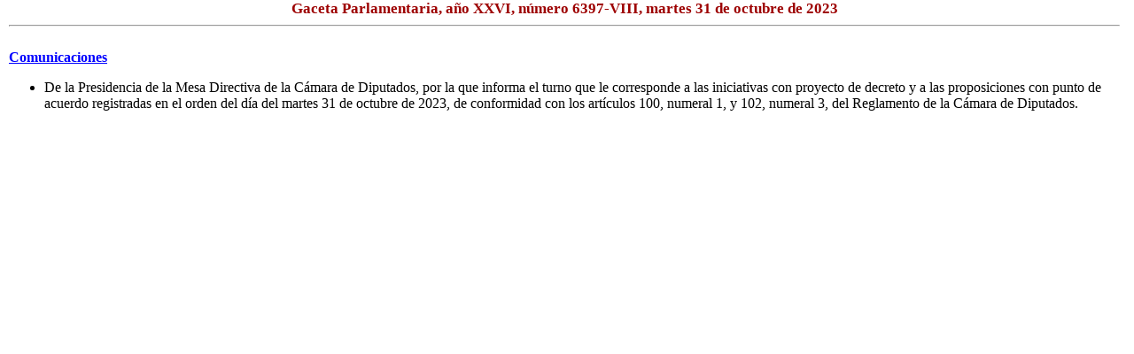

--- FILE ---
content_type: text/html
request_url: https://gaceta.diputados.gob.mx/Gaceta/65/2023/oct/20231031-VIII.html
body_size: 9561
content:
<?xml version="1.0" encoding="ISO-8859-1"?>
<html>
<head>
<title>Gaceta Parlamentaria, a&ntilde;o XXVI, n&uacute;mero 6397-VIII, martes 31 de octubre de 2023</title>
<meta name="viewport" content="width=device-width, initial-scale=1" />
<meta content="text/html; charset=iso-8859-1" http-equiv="Content-Type"/>
<meta content="es-MX" http-equiv="Content-Language"/>
<meta name="htdig-keywords" content="Iniciativas"/>
<meta name="keywords" content="Iniciativas"/>
<meta content="index,nofollow" name="robots"/>
<meta content="Direcci&#243;n General de Cr&#243;nica y Gaceta Parlamentaria, C&#225;mara de Diputados" name="Copyright"/>
<meta content="Direcci&#243;n del Sistema de Informaci&#243;n, Direcci&#243;n General de Cr&#243;nica y Gaceta Parlamentaria, C&#225;mara de Diputados" name="Author"/>
<link rel="stylesheet" href="/CSS/Gaceta.css" type="text/css"/>
<link rel="shortcut icon" href="/Tools/lx.ico"/>
</head>
<body>
<div class="Container">
<div id="Titulo">Gaceta Parlamentaria, a&#241;o XXVI, n&#250;mero 6397-VIII, martes 31 de octubre de 2023</div>
<hr/>
 <br/>
<div class="Indice">
    <a class="Seccion" href="#Comunicaciones">Comunicaciones</a>
<ul>
      <li>
<A class="Indice" href="#Comunicaciones1">
De la Presidencia de la Mesa Directiva de la Cámara de Diputados, por la que informa el turno que le corresponde a las iniciativas con proyecto de decreto y a las proposiciones con punto de acuerdo registradas en el orden del día del martes 31 de octubre de 2023, de conformidad con los artículos 100, numeral 1, y 102, numeral 3, del Reglamento de la Cámara de Diputados.
      </A>
</li>
      
    </ul>
<br/>
 </div>
<div class="BrincoG"/>
 
    <a name="Comunicaciones"/>
<hr/>
<div class="Seccion">Comunicaciones</div>
<hr/>
    <a name="Comunicaciones1"/>
      <p class="Versales">
De la Presidencia de la Mesa Directiva de la Cámara de Diputados, por la que informa el turno que le corresponde a las iniciativas con proyecto de decreto y a las proposiciones con punto de acuerdo registradas en el orden del día del martes 31 de octubre de 2023, de conformidad con los artículos 100, numeral 1, y 102, numeral 3, del Reglamento de la Cámara de Diputados.
      </p>

<p>
Con fundamento en los artículos 100, numeral 1, y 102, numeral 3, del Reglamento de la Cámara de Diputados, se informa a la honorable asamblea los turnos dictados a las iniciativas con proyecto de decreto y a las proposiciones con punto de acuerdo, registradas en el orden del día del 31 de octubre de 2023 y que no fueron abordadas.
</p>

<p>
Palacio Legislativo de San Lázaro, a 31 de octubre de 2023.
</p>
	<p class="Atentamente">Diputada Marcela Guerra Castillo (rúbrica)</p>

	<p class="Atentamente">Presidenta</p>

<p></p>
&nbsp;
<p></p>

	<p class="Centrar">Iniciativas con proyecto de decreto</p>

<p><b>1.</b> Que reforma y adiciona diversas disposiciones de la Ley General para la Atención y Protección a Personas con la Condición del Espectro Autista, de la Ley Federal del Trabajo y de la Ley del Sistema Nacional de Información Estadística y Geográfica, a cargo de la diputada Carolina Dávila Ramírez, del Grupo Parlamentario del Partido Revolucionario Institucional.
<br><b>Turno:</b> Comisiones Unidas de Atención a Grupos Vulnerables, y de Trabajo y Previsión Social, para dictamen, y a la Comisión de Gobernación y Población, para opinión.

<p><b>2.</b> Que reforma diversas disposiciones del Código Penal Federal y de la Ley General de los Derechos de Niñas, Niños y Adolescentes, a cargo de la diputada Fuensanta Guadalupe Guerrero Esquivel, del Grupo Parlamentario del Partido Revolucionario Institucional.
<br><b>Turno:</b> Comisiones Unidas de Justicia, y de Derechos de la Niñez y Adolescencia, para dictamen.

<p><b>3.</b> Que expide la Ley General de Emprendimiento Social, a cargo del diputado Laura Lorena Haro Ramírez, del Grupo Parlamentario del Partido Revolucionario Institucional.
<br><b>Turno:</b> Comisión de Economía, Comercio y Competitividad, para dictamen, y a la Comisión Presupuesto y Cuenta Pública, para opinión.

<p><b>4.</b> De Decreto por el que se declara el 14 de julio de cada año como Día Nacional de la Mujer Migrante, suscrita por las diputadas Mariana Gómez Del Campo Gurza y Rosa María González Azcárraga y diputados integrantes del Grupo Parlamentario del Partido Acción Nacional.
<br><b>Turno:</b> Comisión de Gobernación y Población, para dictamen.

<p><b>5.</b> Que reforma diversas disposiciones de la Ley Federal de Derechos, en materia de ajustes razonables en favor de las personas con discapacidad, a cargo de la diputada Norma Angélica Aceves García, del Grupo Parlamentario del Partido Revolucionario Institucional.
<br><b>Turno:</b> Comisión de Hacienda y Crédito Público, para dictamen, y a la Comisión de Atención a Grupos Vulnerables, para opinión.

<p><b>6.</b> Que reforma y adiciona los artículos 86 H, 86 J y 105 del Código Fiscal de la Federación, a cargo del diputado José Francisco Yunes Zorrilla, del Grupo Parlamentario del Partido Revolucionario Institucional.
<br><b>Turno:</b> Comisión de Hacienda y Crédito Público, para dictamen, y a la Comisión de Atención a Grupos Vulnerables, para opinión.

<p><b>7.</b> Que reforma diversas disposiciones de la Ley General de los Derechos de Niñas, Niños y Adolescentes, suscrita por la diputada Gina Gerardina Campuzano González y diputados integrantes del Grupo Parlamentario del Partido Acción Nacional.
<br><b>Turno:</b> Comisión de Derechos de la Niñez y Adolescencia, para dictamen.

<p><b>8.</b> Que adiciona los artículos 419 Bis 1, 419 Bis 2 y 419 Bis 3 al Código Penal Federal, suscrita por la diputada Gina Gerardina Campuzano González y diputados integrantes del Grupo Parlamentario del Partido Acción Nacional.
<br><b>Turno:</b> Comisión de Justicia, para dictamen, y a la Comisión de Medio Ambiente y Recursos Naturales, para opinión.

<p><b>9.</b> Que reforma el artículo 20 de la Ley del Instituto de Seguridad y Servicios Sociales de los Trabajadores del Estado, suscrita por la diputada Gina Gerardina Campuzano González y diputados integrantes del Grupo Parlamentario del Partido Acción Nacional.
<br><b>Turno:</b> Comisión de Seguridad Social, para dictamen, y a la Comisión de Vivienda, para opinión.

<p></p>
&nbsp;
<p></p>

	<p class="Centrar">Proposiciones con punto de acuerdo</p>

<p><b>1.</b> Con punto de acuerdo, por el que se exhorta a la SHCP, a agilizar la liberación de los recursos económicos con el objetivo de reparar los daños derivados del paso del huracán Otis que golpeó Guerrero, a cargo de la diputada María Del Rosario Reyes Silva, del Grupo Parlamentario de Morena.
<br><b>Turno:</b> Junta de Coordinación Política, para su atención.

<p><b>2.</b> Con punto de acuerdo, por el que se exhorta a la Secretaría del Bienestar, a transparentar y establecer reglas objetivas para eliminar la discrecionalidad en la entrega de los apoyos a las personas damnificadas por el paso del huracán Otis en la costa de Guerrero, a cargo de la diputada Esther Martínez Romano, del Grupo Parlamentario del Partido del Trabajo.
<br><b>Turno:</b> Comisión de Bienestar, para dictamen.

<p><b>3.</b> Con punto de acuerdo, por el que se exhorta a la Conabio y a las entidades federativas, a realizar acciones sistemáticas entorno al seguimiento y desarrollo de las estrategias estatales de biodiversidad EEB, a fin de mejorar las capacidades de planeación y ejecución a la gestión de los recursos biológicos del país, a cargo de la diputada Mirza Flores Gómez, del Grupo Parlamentario de Movimiento Ciudadano.
<br><b>Turno:</b> Comisión de Medio Ambiente y Recursos Naturales, para dictamen.

<p><b>4.</b> Con punto de acuerdo, por el que se exhorta a la Semarnat, a publicar el listado de especies forestales exóticas invasoras en actividades de reforestación, a cargo de la diputada Mirza Flores Gómez, del Grupo Parlamentario de Movimiento Ciudadano.
<br><b>Turno:</b> Comisión de Medio Ambiente y Recursos Naturales, para dictamen.

<p><b>5.</b> Con punto de acuerdo, por el que se exhorta a la Secretaría de Cultura, a exentar al Gobierno del municipio de Campeche del porcentaje que debe aportar en la ejecución de la obra pública y en la elaboración de estudios y/o proyectos conforme a las reglas de operación del programa de apoyos a la cultura (S268) para el Ejercicio Fiscal 2024, a cargo del diputado Pedro Armentía López, del Grupo Parlamentario de Movimiento Ciudadano.
<br><b>Turno:</b> Comisión de Cultura y Cinematografía, para dictamen.

<p><b>6.</b> Con punto de acuerdo, por el que se exhorta a las autoridades de los tres niveles de gobierno, a facilitar la entrega de ayuda humanitaria y garantizar condiciones de seguridad y paz social en Guerrero y a la CFE a restablecer el servicio eléctrico, a cargo del diputado Pablo Gil Delgado Ventura, del Grupo Parlamentario de Movimiento Ciudadano.
<br><b>Turno:</b> Comisión de Protección Civil y Prevención de Desastres, para dictamen.

<p><b>7.</b> Con punto de acuerdo, por el que se exhorta al gobierno de Baja California, a su Fiscalía General y a los gobiernos municipales de dicha entidad federativa, a realizar las acciones encaminadas a la protección de la integridad física de las y los ciudadanos, para disminuir y contener la incidencia delictiva, además de orientar e informar a las víctimas del delito, a cargo de la diputada Leslie Estefania Rodríguez Sarabia, del Grupo Parlamentario del Partido de la Revolución Democrática.
<br><b>Turno:</b> Comisión de Seguridad Ciudadana, para dictamen.

<p></p>
&nbsp;
<p></p>

</body>
</html>
